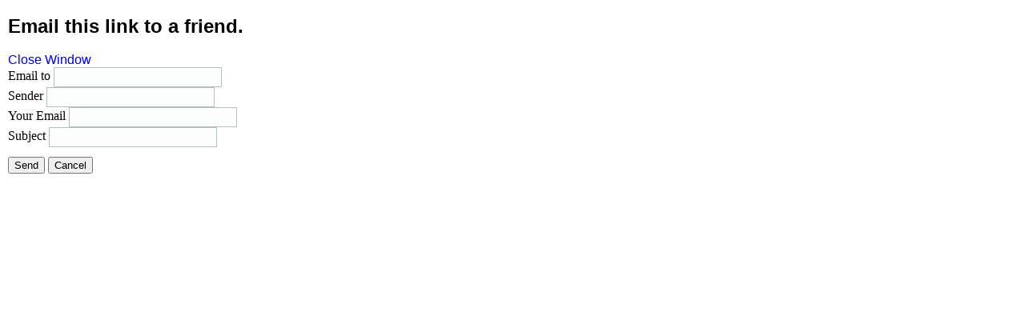

--- FILE ---
content_type: text/html; charset=utf-8
request_url: http://nip-limnis.eyv.sch.gr/autosch/joomla15/index.php/en/component/mailto/?tmpl=component&template=dd_ksc2_72&link=818172dab499b07c049694fbc7dfc9f6d30cb034
body_size: 3430
content:
<!DOCTYPE html>
<html dir="ltr" lang="en-gb">
<head>
   <base href="http://nip-limnis.eyv.sch.gr/autosch/joomla15/index.php/en/component/mailto/" />
  <meta http-equiv="content-type" content="text/html; charset=utf-8" />
  <meta name="keywords" content="Νηπιαγωγείο Λίμνης - Εύβοια" />
  <meta name="description" content="Νηπιαγωγείο Λίμνης" />
  <meta name="generator" content="Joomla! - Open Source Content Management" />
  <title>Νηπιαγωγείο Λίμνης</title>
  <link href="/autosch/joomla15/templates/dd_ksc2_72/favicon.ico" rel="shortcut icon" type="image/vnd.microsoft.icon" />
  <script src="/autosch/joomla15/media/system/js/mootools-core.js" type="text/javascript"></script>
  <script src="/autosch/joomla15/media/system/js/core.js" type="text/javascript"></script>
  <script type="text/javascript">
function keepAlive() {	var myAjax = new Request({method: "get", url: "index.php"}).send();} window.addEvent("domready", function(){ keepAlive.periodical(1140000); });
  </script>

 <link rel="stylesheet" href="/autosch/joomla15/templates/system/css/system.css" type="text/css" />
 <link rel="stylesheet" href="/autosch/joomla15/templates/system/css/general.css" type="text/css" />
 <link rel="stylesheet" href="/autosch/joomla15/templates/dd_ksc2_72/css/print.css" type="text/css" />
</head>
<body class="contentpane">
 
<div id="system-message-container">
</div>
 <script type="text/javascript">
	Joomla.submitbutton = function(pressbutton) {
		var form = document.getElementById('mailtoForm');

		// do field validation
		if (form.mailto.value == "" || form.from.value == "") {
			alert('Please provide a valid email address.');
			return false;
		}
		form.submit();
	}
</script>

<div id="mailto-window">
	<h2>
		Email this link to a friend.	</h2>
	<div class="mailto-close">
		<a href="javascript: void window.close()" title="Close Window">
		 <span>Close Window </span></a>
	</div>

	<form action="http://nip-limnis.eyv.sch.gr/autosch/joomla15/index.php" id="mailtoForm" method="post">
		<div class="formelm">
			<label for="mailto_field">Email to</label>
			<input type="text" id="mailto_field" name="mailto" class="inputbox" size="25" value=""/>
		</div>
		<div class="formelm">
			<label for="sender_field">
			Sender</label>
			<input type="text" id="sender_field" name="sender" class="inputbox" value="" size="25" />
		</div>
		<div class="formelm">
			<label for="from_field">
			Your Email</label>
			<input type="text" id="from_field" name="from" class="inputbox" value="" size="25" />
		</div>
		<div class="formelm">
			<label for="subject_field">
			Subject</label>
			<input type="text" id="subject_field" name="subject" class="inputbox" value="" size="25" />
		</div>
		<p>
			<button class="button" onclick="return Joomla.submitbutton('send');">
				Send			</button>
			<button class="button" onclick="window.close();return false;">
				Cancel			</button>
		</p>
		<input type="hidden" name="layout" value="default" />
		<input type="hidden" name="option" value="com_mailto" />
		<input type="hidden" name="task" value="send" />
		<input type="hidden" name="tmpl" value="component" />
		<input type="hidden" name="link" value="818172dab499b07c049694fbc7dfc9f6d30cb034" />
		<input type="hidden" name="a5eba805ceca8dec0f9b6e0d5fd9a0e2" value="1" />
	</form>
</div>

</body>
</html>
